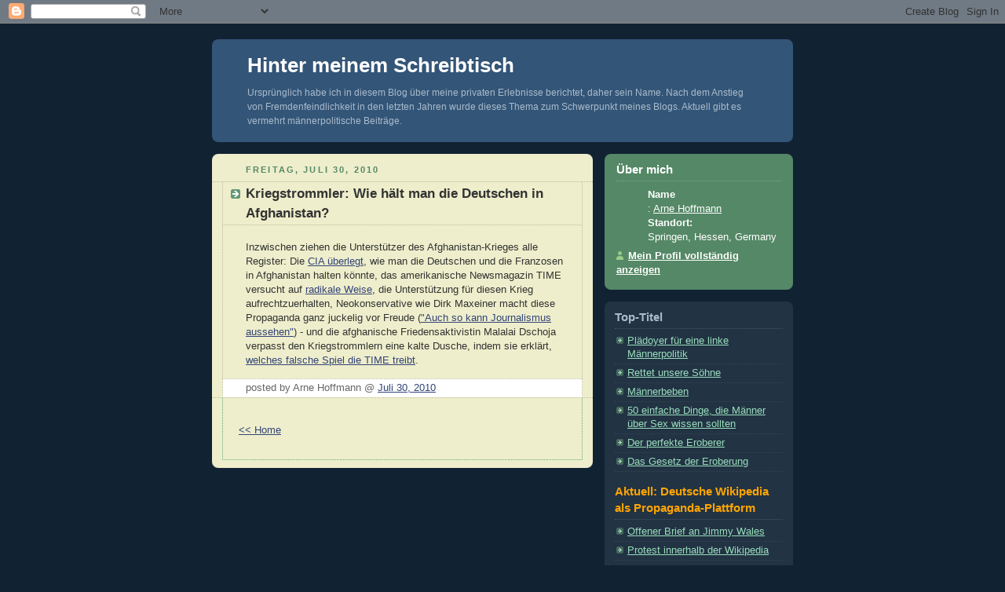

--- FILE ---
content_type: text/html; charset=UTF-8
request_url: https://arnehoffmann.blogspot.com/2010/07/kriegstrommler-wie-halt-man-die.html
body_size: 9088
content:
<!DOCTYPE html PUBLIC "-//W3C//DTD XHTML 1.0 Strict//EN" "http://www.w3.org/TR/xhtml1/DTD/xhtml1-strict.dtd">



<html xmlns="http://www.w3.org/1999/xhtml" xml:lang="en" lang="en">

<head>
  <title>Hinter meinem Schreibtisch: Kriegstrommler: Wie hält man die Deutschen in Afghanistan?</title>

  <script type="text/javascript">(function() { (function(){function b(g){this.t={};this.tick=function(h,m,f){var n=f!=void 0?f:(new Date).getTime();this.t[h]=[n,m];if(f==void 0)try{window.console.timeStamp("CSI/"+h)}catch(q){}};this.getStartTickTime=function(){return this.t.start[0]};this.tick("start",null,g)}var a;if(window.performance)var e=(a=window.performance.timing)&&a.responseStart;var p=e>0?new b(e):new b;window.jstiming={Timer:b,load:p};if(a){var c=a.navigationStart;c>0&&e>=c&&(window.jstiming.srt=e-c)}if(a){var d=window.jstiming.load;
c>0&&e>=c&&(d.tick("_wtsrt",void 0,c),d.tick("wtsrt_","_wtsrt",e),d.tick("tbsd_","wtsrt_"))}try{a=null,window.chrome&&window.chrome.csi&&(a=Math.floor(window.chrome.csi().pageT),d&&c>0&&(d.tick("_tbnd",void 0,window.chrome.csi().startE),d.tick("tbnd_","_tbnd",c))),a==null&&window.gtbExternal&&(a=window.gtbExternal.pageT()),a==null&&window.external&&(a=window.external.pageT,d&&c>0&&(d.tick("_tbnd",void 0,window.external.startE),d.tick("tbnd_","_tbnd",c))),a&&(window.jstiming.pt=a)}catch(g){}})();window.tickAboveFold=function(b){var a=0;if(b.offsetParent){do a+=b.offsetTop;while(b=b.offsetParent)}b=a;b<=750&&window.jstiming.load.tick("aft")};var k=!1;function l(){k||(k=!0,window.jstiming.load.tick("firstScrollTime"))}window.addEventListener?window.addEventListener("scroll",l,!1):window.attachEvent("onscroll",l);
 })();</script><meta http-equiv="Content-Type" content="text/html; charset=UTF-8" />
<meta name="generator" content="Blogger" />
<link rel="icon" type="image/vnd.microsoft.icon" href="https://www.blogger.com/favicon.ico"/>
<link rel="alternate" type="application/atom+xml" title="Hinter meinem Schreibtisch - Atom" href="https://arnehoffmann.blogspot.com/feeds/posts/default" />
<link rel="alternate" type="application/rss+xml" title="Hinter meinem Schreibtisch - RSS" href="https://arnehoffmann.blogspot.com/feeds/posts/default?alt=rss" />
<link rel="service.post" type="application/atom+xml" title="Hinter meinem Schreibtisch - Atom" href="https://www.blogger.com/feeds/9069759/posts/default" />
<link rel="alternate" type="application/atom+xml" title="Hinter meinem Schreibtisch - Atom" href="https://arnehoffmann.blogspot.com/feeds/3928979775836911480/comments/default" />
<link rel="stylesheet" type="text/css" href="https://www.blogger.com/static/v1/v-css/1601750677-blog_controls.css"/>
<link rel="stylesheet" type="text/css" href="https://www.blogger.com/dyn-css/authorization.css?targetBlogID=9069759&zx=a5bd1362-3b36-4dd4-b832-ecdaf9d198fc"/>


  <style type="text/css">
/*
-----------------------------------------------
Blogger Template Style
Name:     Rounders 3
Designer: Douglas Bowman
URL:      www.stopdesign.com
Date:     27 Feb 2004
----------------------------------------------- */


body {
  background:#123;
  margin:0;
  padding:20px 10px;
  text-align:center;
  font:x-small/1.5em "Trebuchet MS",Verdana,Arial,Sans-serif;
  color:#ccc;
  font-size/* */:/**/small;
  font-size: /**/small;
  }


/* Page Structure
----------------------------------------------- */
/* The images which help create rounded corners depend on the 
   following widths and measurements. If you want to change 
   these measurements, the images will also need to change.
   */
@media all {
  #content {
    width:740px;
    margin:0 auto;
    text-align:left;
    }
  #main {
    width:485px;
    float:left;
    background:#eec url("//www.blogblog.com/rounders3/corners_main_bot.gif") no-repeat left bottom;
    margin:15px 0 0;
    padding:0 0 10px;
    color:#333;
    font-size:97%;
    line-height:1.5em;
    }
  #main2 {
    float:left;
    width:100%;
    background:url("//www.blogblog.com/rounders3/corners_main_top.gif") no-repeat left top;
    padding:10px 0 0;
    }
  #sidebar {
    width:240px;
    float:right;
    margin:15px 0 0;
    font-size:97%;
    line-height:1.5em;
    }
  }
@media handheld {
  #content {
    width:90%;
    }
  #main {
    width:100%;
    float:none;
    background:#eec;
    }
  #main2 {
    float:none;
    width:100%;
    background:none;
    }
  #sidebar {
    width:100%;
    float:none;
    }
  }


/* Links
----------------------------------------------- */
a:link {
  color:#9db;
  }
a:visited {
  color:#798;
  }
a:hover {
  color:#fff;
  }
a img {
  border-width:0;
  }
#main a:link {
  color:#347;
  }
#main a:visited {
  color:#666;
  }
#main a:hover {
  color:#68a
  }


/* Blog Header
----------------------------------------------- */
@media all {
  #header {
    background:#357 url("//www.blogblog.com/rounders3/corners_cap_bot.gif") no-repeat left bottom;
    margin:0 0 0;
    padding:0 0 8px;
    color:#fff;
    }
  #header div {
    background:url("//www.blogblog.com/rounders3/corners_cap_top.gif") no-repeat left top;
    padding:8px 15px 0;
    }
  }
@media handheld {
  #header {
    background:#357;
    }
  #header div {
    background:none;
    }
  }
#blog-title {
  margin:0;
  padding:10px 30px 5px;
  font-size:200%;
  line-height:1.2em;
  }
#blog-title a {
  text-decoration:none;
  color:#fff;
  }
#description {
  margin:0;
  padding:5px 30px 10px;
  font-size:94%;
  line-height:1.5em;
  color:#abc;
  }


/* Posts
----------------------------------------------- */
.date-header {
  margin:0 28px 0 43px;
  font-size:85%;
  line-height:2em;
  text-transform:uppercase;
  letter-spacing:.2em;
  color:#586;
  }
.post {
  margin:.3em 0 25px;
  padding:0 13px;
  border:1px dotted #bb9;
  border-width:1px 0;
  }
.post-title {
  margin:0;
  font-size:135%;
  line-height:1.5em;
  background:url("//www.blogblog.com/rounders3/icon_arrow.gif") no-repeat 10px .5em;
  display:block;
  border:1px dotted #bb9;
  border-width:0 1px 1px;
  padding:2px 14px 2px 29px;
  color:#333;
  }
#main a.title-link, .post-title strong {
  text-decoration:none;
  display:block;
  }
#main a.title-link:hover {
  background-color:#fff;
  color:#000;
  }
.post-body {
  border:1px dotted #bb9;
  border-width:0 1px 1px;
  border-bottom-color:#eec;
  padding:10px 14px 1px 29px;
  }
html>body .post-body {
  border-bottom-width:0;
  }
.post p {
  margin:0 0 .75em;
  }
p.post-footer {
  background:#fff;
  margin:0;
  padding:2px 14px 2px 29px;
  border:1px dotted #bb9;
  border-bottom:1px solid #eee;
  font-size:100%;
  line-height:1.5em;
  color:#666;
  text-align:right;
  }
html>body p.post-footer {
  border-bottom-color:transparent;
  }
p.post-footer em {
  display:block;
  float:left;
  text-align:left;
  font-style:normal;
  }
a.comment-link {
  /* IE5.0/Win doesn't apply padding to inline elements,
     so we hide these two declarations from it */
  background/* */:/**/url("//www.blogblog.com/rounders3/icon_comment.gif") no-repeat 0 45%;
  padding-left:14px;
  }
html>body a.comment-link {
  /* Respecified, for IE5/Mac's benefit */
  background:url("//www.blogblog.com/rounders3/icon_comment.gif") no-repeat 0 45%;
  padding-left:14px;
  }
.post img {
  margin:0 0 5px 0;
  padding:4px;
  border:1px solid #586;
  }
blockquote {
  margin:.75em 0;
  border:1px dotted #596;
  border-width:1px 0;
  padding:5px 15px;
  }
.post blockquote p {
  margin:.5em 0;
  }


/* Comments
----------------------------------------------- */
#comments {
  margin:-25px 13px 0;
  border:1px dotted #6a7;
  border-width:0 1px 1px;
  padding:20px 0 15px 0;
  }
#comments h4 {
  margin:0 0 10px;
  padding:0 14px 2px 29px;
  border-bottom:1px dotted #6a7;
  font-size:120%;
  line-height:1.4em;
  color:#333;
  }
#comments-block {
  margin:0 15px 0 9px;
  }
.comment-data {
  background:url("//www.blogblog.com/rounders3/icon_comment.gif") no-repeat 2px .3em;
  margin:.5em 0;
  padding:0 0 0 20px;
  color:#666;
  }
.comment-poster {
  font-weight:bold;
  }
.comment-body {
  margin:0 0 1.25em;
  padding:0 0 0 20px;
  }
.comment-body p {
  margin:0 0 .5em;
  }
.comment-timestamp {
  margin:0 0 .5em;
  padding:0 0 .75em 20px;
  color:#fff;
  }
.comment-timestamp a:link {
  color:#fff;
  }
.deleted-comment {
  font-style:italic;
  color:gray;
  }


/* Profile
----------------------------------------------- */
@media all {
  #profile-container {
    background:#586 url("//www.blogblog.com/rounders3/corners_prof_bot.gif") no-repeat left bottom;
    margin:0 0 15px;
    padding:0 0 10px;
    color:#fff;
    }
  #profile-container h2 {
    background:url("//www.blogblog.com/rounders3/corners_prof_top.gif") no-repeat left top;
    padding:10px 15px .2em;
    margin:0;
    border-width:0;
    font-size:115%;
    line-height:1.5em;
    color:#fff;
    }
  }
@media handheld {
  #profile-container {
    background:#586;
    }
  #profile-container h2 {
    background:none;
    }
  }

.profile-datablock {
  margin:0 15px .5em;
  border-top:1px dotted #7a8;
  padding-top:8px;
  }
.profile-img {display:inline;}
.profile-img img {
  float:left;
  margin:0 10px 5px 0;
  border:4px solid #bec;
  }
.profile-data strong {
  display:block;
  }
#profile-container p {
  margin:0 15px .5em;
  }
#profile-container .profile-textblock {
  clear:left;
  }
#profile-container a {
  color:#fff;
  }
.profile-link a {
  background:url("//www.blogblog.com/rounders3/icon_profile.gif") no-repeat 0 .1em;
  padding-left:15px;
  font-weight:bold;
  }
ul.profile-datablock {
  list-style-type:none;
  }


/* Sidebar Boxes
----------------------------------------------- */
@media all {
  .box {
    background:#234 url("//www.blogblog.com/rounders3/corners_side_top.gif") no-repeat left top;
    margin:0 0 15px;
    padding:10px 0 0;
    color:#abc;
    }
  .box2 {
    background:url("//www.blogblog.com/rounders3/corners_side_bot.gif") no-repeat left bottom;
    padding:0 13px 8px;
    }
  }
@media handheld {
  .box {
    background:#234;
    }
  .box2 {
    background:none;
    }
  }
.sidebar-title {
  margin:0;
  padding:0 0 .2em;
  border-bottom:1px dotted #456;
  font-size:115%;
  line-height:1.5em;
  color:#abc;
  }
.box ul {
  margin:.5em 0 1.25em;
  padding:0 0px;
  list-style:none;
  }
.box ul li {
  background:url("//www.blogblog.com/rounders3/icon_arrow_sm.gif") no-repeat 2px .25em;
  margin:0;
  padding:0 0 3px 16px;
  margin-bottom:3px;
  border-bottom:1px dotted #345;
  line-height:1.4em;
  }
.box p {
  margin:0 0 .6em;
  }


/* Footer
----------------------------------------------- */
#footer {
  clear:both;
  margin:0;
  padding:15px 0 0;
  }
@media all {
  #footer div {
    background:#357 url("//www.blogblog.com/rounders3/corners_cap_top.gif") no-repeat left top;
    padding:8px 0 0;
    color:#fff;
    }
  #footer div div {
    background:url("//www.blogblog.com/rounders3/corners_cap_bot.gif") no-repeat left bottom;
    padding:0 15px 8px;
    }
  }
@media handheld {
  #footer div {
    background:#357;
    }
  #footer div div {
    background:none;
    }
  }
#footer hr {display:none;}
#footer p {margin:0;}
#footer a {color:#fff;} 
  </style>


<meta name='google-adsense-platform-account' content='ca-host-pub-1556223355139109'/>
<meta name='google-adsense-platform-domain' content='blogspot.com'/>
<!-- --><style type="text/css">@import url(//www.blogger.com/static/v1/v-css/navbar/3334278262-classic.css);
div.b-mobile {display:none;}
</style>

</head>



<body><script type="text/javascript">
    function setAttributeOnload(object, attribute, val) {
      if(window.addEventListener) {
        window.addEventListener('load',
          function(){ object[attribute] = val; }, false);
      } else {
        window.attachEvent('onload', function(){ object[attribute] = val; });
      }
    }
  </script>
<div id="navbar-iframe-container"></div>
<script type="text/javascript" src="https://apis.google.com/js/platform.js"></script>
<script type="text/javascript">
      gapi.load("gapi.iframes:gapi.iframes.style.bubble", function() {
        if (gapi.iframes && gapi.iframes.getContext) {
          gapi.iframes.getContext().openChild({
              url: 'https://www.blogger.com/navbar/9069759?origin\x3dhttps://arnehoffmann.blogspot.com',
              where: document.getElementById("navbar-iframe-container"),
              id: "navbar-iframe"
          });
        }
      });
    </script>



<!-- Begin #content - Centers all content and provides edges for floated columns -->

<div id="content">



<!-- Blog Header -->

<div id="header"><div>

  <h1 id="blog-title">
    <a href="http://arnehoffmann.blogspot.com/">
	Hinter meinem Schreibtisch
	</a>
  </h1>
  <p id="description">Ursprünglich habe ich in diesem Blog über meine privaten Erlebnisse berichtet, daher sein Name. Nach dem Anstieg von Fremdenfeindlichkeit in den letzten Jahren wurde dieses Thema zum Schwerpunkt meines Blogs. Aktuell gibt es vermehrt männerpolitische Beiträge.</p>

</div></div>





<!-- Begin #main - Contains main-column blog content -->

<div id="main"><div id="main2"><div id="main3">



    
  <h2 class="date-header">Freitag, Juli 30, 2010</h2>
  

  

     

  <!-- Begin .post -->

  <div class="post"><a name="3928979775836911480"></a>

     

    
	 
    <h3 class="post-title">
	 Kriegstrommler: Wie hält man die Deutschen in Afghanistan?
    </h3>
	 
    

    <div class="post-body">

      <p>
      <div style="clear:both;"></div>Inzwischen ziehen die Unterstützer des Afghanistan-Krieges alle Register: Die <a href= http://file.wikileaks.org/file/cia-afghanistan.pdf>CIA überlegt</a>, wie man die Deutschen und die Franzosen in Afghanistan halten könnte, das amerikanische Newsmagazin TIME versucht auf <a href= http://www.tagesanzeiger.ch/ausland/asien-und-ozeanien/Das-verstoerende-Titelbild-des-Time-Magazine/story/22253732>radikale Weise</a>, die Unterstützung für diesen Krieg aufrechtzuerhalten, Neokonservative wie Dirk Maxeiner macht diese Propaganda ganz juckelig vor Freude (<a href= http://www.achgut.com/dadgdx/index.php/dadgd/article/auch_so_kann_journalismus_aussehen/>"Auch so kann Journalismus aussehen"</a>) - und die afghanische Friedensaktivistin Malalai Dschoja verpasst den Kriegstrommlern eine kalte Dusche, indem sie erklärt, <a href= http://www.malalaijoya.com/dcmj/german/507-time-magazine-spielt-falsches-spiel-und-unterschlaegt-ihre-botschaft.html>welches falsche Spiel die TIME treibt</a>.<div style="clear:both; padding-bottom:0.25em"></div>
    </p>

    </div>

    <p class="post-footer">
      <em>posted by Arne Hoffmann @ <a href="http://arnehoffmann.blogspot.com/2010/07/kriegstrommler-wie-halt-man-die.html" title="permanent link">Juli 30, 2010</a></em> &nbsp;
      
  <span class="item-control blog-admin pid-2005767038"><a style="border:none;" href="https://www.blogger.com/post-edit.g?blogID=9069759&postID=3928979775836911480&from=pencil" title="Post bearbeiten"><img class="icon-action" alt="" src="https://resources.blogblog.com/img/icon18_edit_allbkg.gif" height="18" width="18"></a></span>
    </p>

  

  </div>

  <!-- End .post -->

  


  <!-- Begin #comments -->
 

  <div id="comments">

		    
    


	
	<p style="padding-left:20px;">
	<a href="http://arnehoffmann.blogspot.com/">&lt;&lt; Home</a>
    </p>
    </div>



  <!-- End #comments -->





</div></div></div>

<!-- End #main -->









<!-- Begin #sidebar -->

<div id="sidebar">



  <!-- Begin #profile-container -->

   <div id="profile-container"><h2 class="sidebar-title">Über mich</h2>
<dl class="profile-datablock">
<dd class="profile-data"><strong>Name</strong>: <a rel="author" href="https://www.blogger.com/profile/15486778877413809397"> Arne Hoffmann </a></dd>
<dd class="profile-data"><strong>Standort:</strong>  Springen, Hessen, Germany </dd></dl>

<p class="profile-link"><a rel="author" href="https://www.blogger.com/profile/15486778877413809397">Mein Profil vollständig anzeigen</a></p></div>

  <!-- End #profile -->


  <!-- Begin .box -->

  <div class="box"><div class="box2"><div class="box3">

  <h2 class="sidebar-title">Top-Titel</h2>
<ul>
<li><a href=" http://www.amazon.de/Pl%C3%A4doyer-f%C3%BCr-eine-linke-M%C3%A4nnerpolitik/dp/149543625X/ref=sr_1_3?s=books&ie=UTF8&qid=1392736540&sr=1-3&keywords=Pl%C3%A4doyer+M%C3%A4nnerpolitik">Plädoyer für eine linke Männerpolitik</a></li>
<li><a href="http://www.amazon.de/Rettet-unsere-Söhne-Arne-Hoffmann-ebook/dp/B00HAG1ZZ6/ref=sr_1_2?ie=UTF8&qid=1387004669&sr=8-2&keywords=Hoffmann+Rettet+unsere+Söhne">Rettet unsere Söhne</a></li>
<li><a href="http://www.amazon.de/M%C3%A4nnerbeben-starke-Geschlecht-kehrt-zur%C3%BCck/dp/3939562033/ref=sr_1_2/028-6905549-1907711?ie=UTF8&s=books&qid=1194631651&sr=1-2">Männerbeben</a></li>
<li><a href="http://www.amazon.de/einfache-Dinge-M%C3%A4nner-wissen-sollten/dp/3938060654/ref=sr_1_2?s=books&ie=UTF8&qid=1298353256&sr=1-2">50 einfache Dinge, die Männer über Sex wissen sollten</a></li>
<li><a href="http://www.amazon.de/perfekte-Eroberer-garantiert-verf%C3%BChren-Strategie/dp/3453601734/ref=sr_1_1?s=books&ie=UTF8&qid=1298448239&sr=1-1">Der perfekte Eroberer</a></li>
<li><a href="http://www.amazon.de/Das-Gesetz-Eroberung-Strategien-verf%C3%BChren/dp/3453630130/ref=sr_1_1?ie=UTF8&qid=1393225559&sr=8-1&keywords=Das+Gesetz+der+Eroberung ">Das Gesetz der Eroberung</a></li>
</ul>

  <h2 class="sidebar-title"><font color=orange>Aktuell: Deutsche Wikipedia als Propaganda-Plattform</font></h2>
<ul>
<li><a href="http://genderama.blogspot.de/2012/07/deutsche-wikipedia-als-propaganda.html">Offener Brief an Jimmy Wales</a></li>
<li><a href="http://genderama.blogspot.de/2012/08/wikipedia-irrsinn-erste-auenstehende.html">Protest innerhalb der Wikipedia</a></li>
<li><a href="http://genderama.blogspot.de/2012/08/wikipedia-wie-feministinnen-hunderte.html">Feministinnen  lassen hunderte von Studien über häusliche Gewalt verschwinden</a></li>
<li><a href="http://genderama.blogspot.de/2012/08/wikipedia-und-macht-wie-die-online.html ">Wikipedia und Macht</a></li>
<li><a href="http://genderama.blogspot.de/2012/08/leserbrief-wie-es-einem-in-der.html">Wie es einem als Mitarbeiter in der Wikipedia mittlerweile ergeht</a></li>
<li><a href="http://genderama.blogspot.de/2012/08/protest-banner-gegen-manipulation-der.html"><font color=orange>Protest-Banner gegen Manipulation der Wikipedia kann heruntergeladen werden</font></a></li>
<li><a href="http://ef-magazin.de/2012/08/20/3656-wissenschaftsblog-deutsche-wikipedia-wird-als-plattform-von-ideologen-missbraucht">Wissenschaftsblog: "Deutsche Wikipedia wird als Plattform von Ideologen missbraucht"</a></li>
<li><a href="http://genderama.blogspot.de/2012/08/the-european-verleumdung-gehort-nun-mal.html">The European: "Verleumdung gehört nun mal zum Geschäft bei Wikipedia"</a></li>
<li><a href=" http://genderama.blogspot.de/2012/08/wikimedia-erklart-sich-mit.html"> Wikimedia erklärt sich mit Feministinnen auf einer Linie</a></li>
<li><a href="http://genderama.blogspot.de/2012/08/leserpost-wikipedia-irrsinn-geht-weit.html">Wikipedia-Irrsinn geht über Geschlechterdebatte hinaus</a></li>
<li><a href=" http://ef-magazin.de/2012/09/03/3676-wikipedia-projektmanagement-erklaert-sich-mit-feministinnen-auf-einer-linie">Wikipedia verbreitet Ideologie: Wissenschaftler rufen zu Spendenboykott auf </a></li>
<li><a href=" http://genderama.blogspot.de/2012/11/vera-lengsfeld-wie-wikipedia.html">Vera Lengsfeld: "Wie Wikipedia Deutschland ihre Benutzer linkt"</a></li>
<li><a href=" http://genderama.blogspot.de/2012/11/focus-berichtet-uber-cybermobbing-durch.html">FOCUS berichtet über Cybermobbing durch die Wikipedia</a></li>
</ul>
   
  <h2 class="sidebar-title">Meine Rezensionen von Büchern zur neuen Fremdenfeindlichkeit </h2>
<ul>
<li><a href="http://arnehoffmann.blogspot.com/2009/10/buchvorstellung-islamfeindlichkeit-wenn.html">Islamfeindlichkeit: Wenn die Grenzen der Kritik verschwimmen</a></li> 
<li><a href="http://arnehoffmann.blogspot.com/2009/04/buchvorstellung-suitable-enemy.html">A Suitable Enemy. Racism, Migration and Islamophobia in Europe </a></li>
<li><a href="http://arnehoffmann.blogspot.com/2009/06/buchvorstellung-antisemitismus-und.html">Antisemitismus und Islamophobie – ein Vergleich</a></li> 
<li><a href="http://arnehoffmann.blogspot.com/2009/05/buchvorstellung-islamfeindschaft-und.html">Islamfeindschaft und ihr Kontext</a></li>
<li><a href="http://arnehoffmann.blogspot.com/2009/08/buchvorstellung-feindbild-moslem-von.html">Feindbild Moslem</a></li>
<li><a href="http://arnehoffmann.blogspot.com/2009/07/buchvorstellung-zwischen-antisemitismus_26.html">Zwischen Antisemitismus und Islamophobie. Vorurteile und Projektionen in Europa und Nahost</a></li>
<li><a href="http://arnehoffmann.blogspot.com/2008/03/lexikon-der-islam-irrtmer-rezension.html">Lexikon der Islam-Irrtümer</a></li>
<li><a href="http://arnehoffmann.blogspot.com/2006/08/rezension-zu-sabine-schiffers-die.html">Die Darstellung des Islams in der Presse</a></li>
</ul>

  <h2 class="sidebar-title">Blogroll</h2>
<ul>
<li><a href="http://30years.com/">30 Years</a></li>
<li><a href="http://www.lib-ev.de/">Liberal-islamischer Bund</a></li>
<li><a href="http://arabistikwwu.blogspot.com/">Sawtuna</a></li>
<li><a href="http://www.fr-online.de/blob/view/-/5065196/data/3761191/-/Sarrazin+Dossier.pdf.pdf">Sarrazins Thesen auf dem Prüfstand der Wissenschaft</a></li>
<li><a href="http://rechte-jugendbuende.de/?p=360">Diskussionsstrategien der Neuen Rechten</a></li>
<li><a href="http://www.politblogger.eu/">Politblogger</a></li>
<li><a href="http://oeffingerfreidenker.blogspot.com/">Oeffinger Freidenker</a></li>
<li><a href="http://geschichts-blog.blogspot.com/">Geschichtsblog</a></li>
<li><a href="http://initiativgruppe.wordpress.com/">Migrationsblog</a></li>
<li><a href="http://romansredman.blogspot.com/">Romans Roter Mann</a></li>
<li><a href="http://allesevolution.wordpress.com/">Alles Evolution</a></li>
<li><a href="http://diefreiheitsliebe.blogspot.com/">Frieden und Freiheit</a></li>
<li><a href="http://www.kanzleikompa.de/">Medienanwalt Markus Kompa</a></li>
<li><a href="http://www.wissenslogs.de/wblogs/blog/klimalounge">Klimalounge</a></li>
<li><a href="http://www.nollendorfblog.de/">Nollendorfblog</a></li>
<li><a href="http://www.spiegelfechter.com/wordpress/">Spiegelfechter</a></li>
<li><a href="http://lynxx-blog.blogspot.com/">Lynxx-Blog</a></li>
<li><a href="http://www.toomuchcookies.net/">Too Much Cookies</a></li>
<li><a href="http://kruppzeuch.wordpress.com/">Kruppzeuch</a></li>
<li><a href="http://andalusian.de/">Andalusian.de</a></li>
<li><a href="http://www.mut-gegen-rechte-gewalt.de/">Mut gegen rechte Gewalt</a></li>
<li><a href="http://blog.zeit.de/stoerungsmelder/">Störungsmelder</a></li>
<li><a href="http://npd-blog.info/">NPD-Blog</a></li>
<li><a href="http://www.endstation-rechts.de/">Endstation Rechts</a></li>
<li><a href="http://www.netz-gegen-nazis.de/">Netz gegen Nazis</a></li>
<li><a href="http://www.schule-ohne-rassismus.org/">Schule ohne Rassismus</a></li>
<li><a href="http://dontyoubelievethehype.com/">Don't You Believe the Hype</a></li>
<li><a href="http://ein-fremdwoerterbuch.blogspot.com/">Ein Fremdwörterbuch</a></li>
<li><a href="http://www.j-zeit.de/">Jüdische Zeitung</a></li>
<li><a href="http://mittendrin.wordpress.com/">Mittendrin – ein jüdischer Alltag in Deutschland</a></li>
<li><a href="http://schmok.blogsport.eu/">Schmok (Israelkritik und mehr)</a></li>
<li><a href="http://hgpi.wordpress.com/">Hochschulgruppe für gerechten Frieden in Israel und Palästina</a></li>
<li><a href="http://www.schalom5767.de/">Schalom 5767</a></li>
<li><a href="http://www.juedische-stimme.de/">Jüdische Stimme für gerechten Frieden in Nahost</a></li>
<li><a href="http://www.ejjp.org/">European Jews for a Just Peace</a></li>
<li><a href="http://www.jcall.eu/?lang=de">European Jewish Call for Reason</a></li>
<li><a href="http://www.jued-pal-dialoggruppe-muenchen.de/">Jüdisch-palästinensische Dialoggruppe München</a></li>
<li><a href="http://www.jewishvoiceforpeace.org/">Jewish Voice for Peace</a></li>
<li><a href="http://www.jstreet.org/">J Street - Jüdische Gruppe für Frieden und Sicherheit im Nahen Osten</a></li>
<li><a href="http://www.westandwithyou.org">We Stand with You</a></li>
<li><a href="http://www.ceji.org/">A Jewish Contribution to an Inclusive Europe</a></li>
<li><a href="http://www.ufuq.de/newsblog/117-alif-aleph-alpha-training-gegen-antisemitismus-und-islamophobie">Alif-Aleph-Alpha</a></li>
<li><a href="http://www.interkultureller-rat.de/Themen/Abr_Forum/Abr_Forum_allgemein.shtml">Abrahamisches Forum Deutschland</a></li>
<li><a href="http://www.dersemit.de/">SEMIT – Unabhängige jüdische Zeitschrift</a></li>
<li><a href="http://www.arendt-art.de/deutsch/palestina/">Palästina-Portal</a></li>
<li><a href="http://mondoprinte.wordpress.com/">Mondo Printe</a></li>
<li><a href="http://www.bruecke-saarbruecken.de/">Die Brücke – Forum für antirassistische Politik und Kultur</a></li>
<li><a href="http://www.migazin.de/">MiGAZIN</a></li>
<li><a href="http://de.qantara.de/webcom/show_softlink.php/_c-300/i.html">Qantara – Dialog mit der islamischen Welt</a></li>
</ul>


    <h2 class="sidebar-title">Previous Posts</h2>
  
  <ul id="recently">
    
        <li><a href="http://arnehoffmann.blogspot.com/2010/07/heinrich-boll-stiftung-grubelt-uber.html">Heinrich-B&ouml;ll-Stiftung gr&uuml;belt &uuml;ber M&auml;nnerrechtsbe...</a></li>
     
        <li><a href="http://arnehoffmann.blogspot.com/2010/07/israelversteher-von-ganz-links-und-ganz.html">Israelversteher von ganz links und ganz rechts</a></li>
     
        <li><a href="http://arnehoffmann.blogspot.com/2010/07/meinungsforscher-potential-fur.html">Meinungsforscher: Potential f&uuml;r &quot;deutschen Haider&quot;...</a></li>
     
        <li><a href="http://arnehoffmann.blogspot.com/2010/07/welle-von-bankrottfallen-unter-frauen.html">Welle von Bankrottf&auml;llen unter Frauen</a></li>
     
        <li><a href="http://arnehoffmann.blogspot.com/2010/07/fdp-und-grunen-politiker-gegen.html">FDP-, CDU- und Gr&uuml;nen-Politiker gegen V&auml;terdiskrim...</a></li>
     
        <li><a href="http://arnehoffmann.blogspot.com/2010/07/mens-health-wie-die-mannerministerin.html">Men&#39;s Health: &quot;Wie die M&auml;nnerministerin uns retten...</a></li>
     
        <li><a href="http://arnehoffmann.blogspot.com/2010/07/vordenker-der-neuen-rechten.html">Vordenker der Neuen Rechten: Fremdenfeindlichkeit ...</a></li>
     
        <li><a href="http://arnehoffmann.blogspot.com/2010/07/kritik-aktuellem-vergewaltigungs-urteil.html">Kritik an aktuellem Vergewaltigungs-Urteil in Israel</a></li>
     
        <li><a href="http://arnehoffmann.blogspot.com/2010/07/schweizer-tagesanzeiger-heimlich.html">Schweizer &quot;Tagesanzeiger&quot;: Heimlich aufgenommenes ...</a></li>
     
        <li><a href="http://arnehoffmann.blogspot.com/2010/07/guardian-berichtet-uber-deportationen.html">&quot;Guardian&quot; berichtet &uuml;ber Deportationen von Kinder...</a></li>
     
  </ul>
  
  
  
  
  <p id="powered-by"><a href="//www.blogger.com"><img src="https://lh3.googleusercontent.com/blogger_img_proxy/AEn0k_sDhpT7tcpDXaMjwQhR1J4CEsdk7inFAKSwvJEPy2qlTsG8m5X6HVTOqdQBBGlxL6ZrgEos0rcF7IkBMwqtc3oOHCeO-e9aBWbHE7HmAo4h=s0-d" alt="Powered by Blogger"></a></p>

    

    <!--

    <p>This is a paragraph of text that could go in the sidebar.</p>

    -->

  

  </div></div></div>

  <!-- End .box -->





</div>

<!-- End #sidebar -->









<!-- Begin #footer -->

<div id="footer"><div><div><hr />



  <p><!-- This is an optional footer. If you want text here, place it inside these tags, and remove this comment. -->&nbsp;</p>



</div></div></div>

<!-- End #footer -->

<!-- Site Meter -->
<script type="text/javascript" src="//s27.sitemeter.com/js/counter.js?site=s27Schreibtisch">
</script>
<noscript>
<a href="http://s27.sitemeter.com/stats.asp?site=s27Schreibtisch" target="_top">
<img src="https://lh3.googleusercontent.com/blogger_img_proxy/AEn0k_t6-5TF8FN6MeD_fC3nYVMX0KRLnhoYMnL6NRsut2t1PlAW6t7a7eyx6_Im3-uJv4d7AQvXFMGkdv07cgr9NVAVbpiXbhjBUnhpL8ZiFagQ7hNEyMhfWHUoKWA=s0-d" alt="Site Meter" border="0"></a>
</noscript>
<!-- Copyright (c)2006 Site Meter -->








</div>

<!-- End #content -->

</body>

</html>